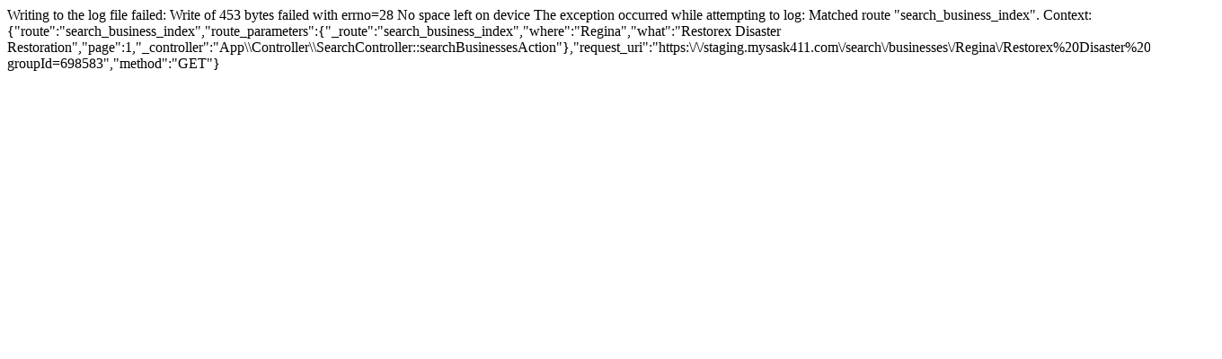

--- FILE ---
content_type: text/html; charset=UTF-8
request_url: https://staging.mysask411.com/search/businesses/Regina/Restorex%20Disaster%20Restoration?groupId=698583
body_size: 257
content:
Writing to the log file failed: Write of 453 bytes failed with errno=28 No space left on device
The exception occurred while attempting to log: Matched route "search_business_index".
Context: {"route":"search_business_index","route_parameters":{"_route":"search_business_index","where":"Regina","what":"Restorex Disaster Restoration","page":1,"_controller":"App\\Controller\\SearchController::searchBusinessesAction"},"request_uri":"https:\/\/staging.mysask411.com\/search\/businesses\/Regina\/Restorex%20Disaster%20Restoration?groupId=698583","method":"GET"}